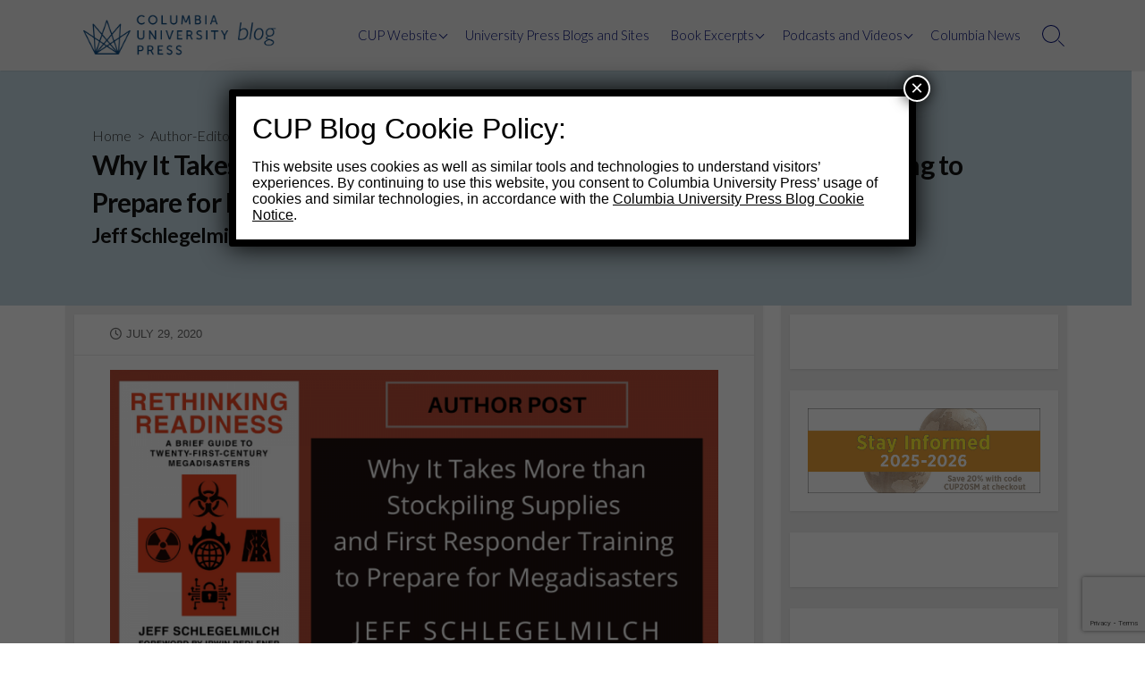

--- FILE ---
content_type: text/html; charset=utf-8
request_url: https://www.google.com/recaptcha/api2/anchor?ar=1&k=6LfHrSkUAAAAAPnKk5cT6JuKlKPzbwyTYuO8--Vr&co=aHR0cHM6Ly9jdXBibG9nLm9yZzo0NDM.&hl=en&v=PoyoqOPhxBO7pBk68S4YbpHZ&size=invisible&anchor-ms=20000&execute-ms=30000&cb=2ovfcol97olp
body_size: 49251
content:
<!DOCTYPE HTML><html dir="ltr" lang="en"><head><meta http-equiv="Content-Type" content="text/html; charset=UTF-8">
<meta http-equiv="X-UA-Compatible" content="IE=edge">
<title>reCAPTCHA</title>
<style type="text/css">
/* cyrillic-ext */
@font-face {
  font-family: 'Roboto';
  font-style: normal;
  font-weight: 400;
  font-stretch: 100%;
  src: url(//fonts.gstatic.com/s/roboto/v48/KFO7CnqEu92Fr1ME7kSn66aGLdTylUAMa3GUBHMdazTgWw.woff2) format('woff2');
  unicode-range: U+0460-052F, U+1C80-1C8A, U+20B4, U+2DE0-2DFF, U+A640-A69F, U+FE2E-FE2F;
}
/* cyrillic */
@font-face {
  font-family: 'Roboto';
  font-style: normal;
  font-weight: 400;
  font-stretch: 100%;
  src: url(//fonts.gstatic.com/s/roboto/v48/KFO7CnqEu92Fr1ME7kSn66aGLdTylUAMa3iUBHMdazTgWw.woff2) format('woff2');
  unicode-range: U+0301, U+0400-045F, U+0490-0491, U+04B0-04B1, U+2116;
}
/* greek-ext */
@font-face {
  font-family: 'Roboto';
  font-style: normal;
  font-weight: 400;
  font-stretch: 100%;
  src: url(//fonts.gstatic.com/s/roboto/v48/KFO7CnqEu92Fr1ME7kSn66aGLdTylUAMa3CUBHMdazTgWw.woff2) format('woff2');
  unicode-range: U+1F00-1FFF;
}
/* greek */
@font-face {
  font-family: 'Roboto';
  font-style: normal;
  font-weight: 400;
  font-stretch: 100%;
  src: url(//fonts.gstatic.com/s/roboto/v48/KFO7CnqEu92Fr1ME7kSn66aGLdTylUAMa3-UBHMdazTgWw.woff2) format('woff2');
  unicode-range: U+0370-0377, U+037A-037F, U+0384-038A, U+038C, U+038E-03A1, U+03A3-03FF;
}
/* math */
@font-face {
  font-family: 'Roboto';
  font-style: normal;
  font-weight: 400;
  font-stretch: 100%;
  src: url(//fonts.gstatic.com/s/roboto/v48/KFO7CnqEu92Fr1ME7kSn66aGLdTylUAMawCUBHMdazTgWw.woff2) format('woff2');
  unicode-range: U+0302-0303, U+0305, U+0307-0308, U+0310, U+0312, U+0315, U+031A, U+0326-0327, U+032C, U+032F-0330, U+0332-0333, U+0338, U+033A, U+0346, U+034D, U+0391-03A1, U+03A3-03A9, U+03B1-03C9, U+03D1, U+03D5-03D6, U+03F0-03F1, U+03F4-03F5, U+2016-2017, U+2034-2038, U+203C, U+2040, U+2043, U+2047, U+2050, U+2057, U+205F, U+2070-2071, U+2074-208E, U+2090-209C, U+20D0-20DC, U+20E1, U+20E5-20EF, U+2100-2112, U+2114-2115, U+2117-2121, U+2123-214F, U+2190, U+2192, U+2194-21AE, U+21B0-21E5, U+21F1-21F2, U+21F4-2211, U+2213-2214, U+2216-22FF, U+2308-230B, U+2310, U+2319, U+231C-2321, U+2336-237A, U+237C, U+2395, U+239B-23B7, U+23D0, U+23DC-23E1, U+2474-2475, U+25AF, U+25B3, U+25B7, U+25BD, U+25C1, U+25CA, U+25CC, U+25FB, U+266D-266F, U+27C0-27FF, U+2900-2AFF, U+2B0E-2B11, U+2B30-2B4C, U+2BFE, U+3030, U+FF5B, U+FF5D, U+1D400-1D7FF, U+1EE00-1EEFF;
}
/* symbols */
@font-face {
  font-family: 'Roboto';
  font-style: normal;
  font-weight: 400;
  font-stretch: 100%;
  src: url(//fonts.gstatic.com/s/roboto/v48/KFO7CnqEu92Fr1ME7kSn66aGLdTylUAMaxKUBHMdazTgWw.woff2) format('woff2');
  unicode-range: U+0001-000C, U+000E-001F, U+007F-009F, U+20DD-20E0, U+20E2-20E4, U+2150-218F, U+2190, U+2192, U+2194-2199, U+21AF, U+21E6-21F0, U+21F3, U+2218-2219, U+2299, U+22C4-22C6, U+2300-243F, U+2440-244A, U+2460-24FF, U+25A0-27BF, U+2800-28FF, U+2921-2922, U+2981, U+29BF, U+29EB, U+2B00-2BFF, U+4DC0-4DFF, U+FFF9-FFFB, U+10140-1018E, U+10190-1019C, U+101A0, U+101D0-101FD, U+102E0-102FB, U+10E60-10E7E, U+1D2C0-1D2D3, U+1D2E0-1D37F, U+1F000-1F0FF, U+1F100-1F1AD, U+1F1E6-1F1FF, U+1F30D-1F30F, U+1F315, U+1F31C, U+1F31E, U+1F320-1F32C, U+1F336, U+1F378, U+1F37D, U+1F382, U+1F393-1F39F, U+1F3A7-1F3A8, U+1F3AC-1F3AF, U+1F3C2, U+1F3C4-1F3C6, U+1F3CA-1F3CE, U+1F3D4-1F3E0, U+1F3ED, U+1F3F1-1F3F3, U+1F3F5-1F3F7, U+1F408, U+1F415, U+1F41F, U+1F426, U+1F43F, U+1F441-1F442, U+1F444, U+1F446-1F449, U+1F44C-1F44E, U+1F453, U+1F46A, U+1F47D, U+1F4A3, U+1F4B0, U+1F4B3, U+1F4B9, U+1F4BB, U+1F4BF, U+1F4C8-1F4CB, U+1F4D6, U+1F4DA, U+1F4DF, U+1F4E3-1F4E6, U+1F4EA-1F4ED, U+1F4F7, U+1F4F9-1F4FB, U+1F4FD-1F4FE, U+1F503, U+1F507-1F50B, U+1F50D, U+1F512-1F513, U+1F53E-1F54A, U+1F54F-1F5FA, U+1F610, U+1F650-1F67F, U+1F687, U+1F68D, U+1F691, U+1F694, U+1F698, U+1F6AD, U+1F6B2, U+1F6B9-1F6BA, U+1F6BC, U+1F6C6-1F6CF, U+1F6D3-1F6D7, U+1F6E0-1F6EA, U+1F6F0-1F6F3, U+1F6F7-1F6FC, U+1F700-1F7FF, U+1F800-1F80B, U+1F810-1F847, U+1F850-1F859, U+1F860-1F887, U+1F890-1F8AD, U+1F8B0-1F8BB, U+1F8C0-1F8C1, U+1F900-1F90B, U+1F93B, U+1F946, U+1F984, U+1F996, U+1F9E9, U+1FA00-1FA6F, U+1FA70-1FA7C, U+1FA80-1FA89, U+1FA8F-1FAC6, U+1FACE-1FADC, U+1FADF-1FAE9, U+1FAF0-1FAF8, U+1FB00-1FBFF;
}
/* vietnamese */
@font-face {
  font-family: 'Roboto';
  font-style: normal;
  font-weight: 400;
  font-stretch: 100%;
  src: url(//fonts.gstatic.com/s/roboto/v48/KFO7CnqEu92Fr1ME7kSn66aGLdTylUAMa3OUBHMdazTgWw.woff2) format('woff2');
  unicode-range: U+0102-0103, U+0110-0111, U+0128-0129, U+0168-0169, U+01A0-01A1, U+01AF-01B0, U+0300-0301, U+0303-0304, U+0308-0309, U+0323, U+0329, U+1EA0-1EF9, U+20AB;
}
/* latin-ext */
@font-face {
  font-family: 'Roboto';
  font-style: normal;
  font-weight: 400;
  font-stretch: 100%;
  src: url(//fonts.gstatic.com/s/roboto/v48/KFO7CnqEu92Fr1ME7kSn66aGLdTylUAMa3KUBHMdazTgWw.woff2) format('woff2');
  unicode-range: U+0100-02BA, U+02BD-02C5, U+02C7-02CC, U+02CE-02D7, U+02DD-02FF, U+0304, U+0308, U+0329, U+1D00-1DBF, U+1E00-1E9F, U+1EF2-1EFF, U+2020, U+20A0-20AB, U+20AD-20C0, U+2113, U+2C60-2C7F, U+A720-A7FF;
}
/* latin */
@font-face {
  font-family: 'Roboto';
  font-style: normal;
  font-weight: 400;
  font-stretch: 100%;
  src: url(//fonts.gstatic.com/s/roboto/v48/KFO7CnqEu92Fr1ME7kSn66aGLdTylUAMa3yUBHMdazQ.woff2) format('woff2');
  unicode-range: U+0000-00FF, U+0131, U+0152-0153, U+02BB-02BC, U+02C6, U+02DA, U+02DC, U+0304, U+0308, U+0329, U+2000-206F, U+20AC, U+2122, U+2191, U+2193, U+2212, U+2215, U+FEFF, U+FFFD;
}
/* cyrillic-ext */
@font-face {
  font-family: 'Roboto';
  font-style: normal;
  font-weight: 500;
  font-stretch: 100%;
  src: url(//fonts.gstatic.com/s/roboto/v48/KFO7CnqEu92Fr1ME7kSn66aGLdTylUAMa3GUBHMdazTgWw.woff2) format('woff2');
  unicode-range: U+0460-052F, U+1C80-1C8A, U+20B4, U+2DE0-2DFF, U+A640-A69F, U+FE2E-FE2F;
}
/* cyrillic */
@font-face {
  font-family: 'Roboto';
  font-style: normal;
  font-weight: 500;
  font-stretch: 100%;
  src: url(//fonts.gstatic.com/s/roboto/v48/KFO7CnqEu92Fr1ME7kSn66aGLdTylUAMa3iUBHMdazTgWw.woff2) format('woff2');
  unicode-range: U+0301, U+0400-045F, U+0490-0491, U+04B0-04B1, U+2116;
}
/* greek-ext */
@font-face {
  font-family: 'Roboto';
  font-style: normal;
  font-weight: 500;
  font-stretch: 100%;
  src: url(//fonts.gstatic.com/s/roboto/v48/KFO7CnqEu92Fr1ME7kSn66aGLdTylUAMa3CUBHMdazTgWw.woff2) format('woff2');
  unicode-range: U+1F00-1FFF;
}
/* greek */
@font-face {
  font-family: 'Roboto';
  font-style: normal;
  font-weight: 500;
  font-stretch: 100%;
  src: url(//fonts.gstatic.com/s/roboto/v48/KFO7CnqEu92Fr1ME7kSn66aGLdTylUAMa3-UBHMdazTgWw.woff2) format('woff2');
  unicode-range: U+0370-0377, U+037A-037F, U+0384-038A, U+038C, U+038E-03A1, U+03A3-03FF;
}
/* math */
@font-face {
  font-family: 'Roboto';
  font-style: normal;
  font-weight: 500;
  font-stretch: 100%;
  src: url(//fonts.gstatic.com/s/roboto/v48/KFO7CnqEu92Fr1ME7kSn66aGLdTylUAMawCUBHMdazTgWw.woff2) format('woff2');
  unicode-range: U+0302-0303, U+0305, U+0307-0308, U+0310, U+0312, U+0315, U+031A, U+0326-0327, U+032C, U+032F-0330, U+0332-0333, U+0338, U+033A, U+0346, U+034D, U+0391-03A1, U+03A3-03A9, U+03B1-03C9, U+03D1, U+03D5-03D6, U+03F0-03F1, U+03F4-03F5, U+2016-2017, U+2034-2038, U+203C, U+2040, U+2043, U+2047, U+2050, U+2057, U+205F, U+2070-2071, U+2074-208E, U+2090-209C, U+20D0-20DC, U+20E1, U+20E5-20EF, U+2100-2112, U+2114-2115, U+2117-2121, U+2123-214F, U+2190, U+2192, U+2194-21AE, U+21B0-21E5, U+21F1-21F2, U+21F4-2211, U+2213-2214, U+2216-22FF, U+2308-230B, U+2310, U+2319, U+231C-2321, U+2336-237A, U+237C, U+2395, U+239B-23B7, U+23D0, U+23DC-23E1, U+2474-2475, U+25AF, U+25B3, U+25B7, U+25BD, U+25C1, U+25CA, U+25CC, U+25FB, U+266D-266F, U+27C0-27FF, U+2900-2AFF, U+2B0E-2B11, U+2B30-2B4C, U+2BFE, U+3030, U+FF5B, U+FF5D, U+1D400-1D7FF, U+1EE00-1EEFF;
}
/* symbols */
@font-face {
  font-family: 'Roboto';
  font-style: normal;
  font-weight: 500;
  font-stretch: 100%;
  src: url(//fonts.gstatic.com/s/roboto/v48/KFO7CnqEu92Fr1ME7kSn66aGLdTylUAMaxKUBHMdazTgWw.woff2) format('woff2');
  unicode-range: U+0001-000C, U+000E-001F, U+007F-009F, U+20DD-20E0, U+20E2-20E4, U+2150-218F, U+2190, U+2192, U+2194-2199, U+21AF, U+21E6-21F0, U+21F3, U+2218-2219, U+2299, U+22C4-22C6, U+2300-243F, U+2440-244A, U+2460-24FF, U+25A0-27BF, U+2800-28FF, U+2921-2922, U+2981, U+29BF, U+29EB, U+2B00-2BFF, U+4DC0-4DFF, U+FFF9-FFFB, U+10140-1018E, U+10190-1019C, U+101A0, U+101D0-101FD, U+102E0-102FB, U+10E60-10E7E, U+1D2C0-1D2D3, U+1D2E0-1D37F, U+1F000-1F0FF, U+1F100-1F1AD, U+1F1E6-1F1FF, U+1F30D-1F30F, U+1F315, U+1F31C, U+1F31E, U+1F320-1F32C, U+1F336, U+1F378, U+1F37D, U+1F382, U+1F393-1F39F, U+1F3A7-1F3A8, U+1F3AC-1F3AF, U+1F3C2, U+1F3C4-1F3C6, U+1F3CA-1F3CE, U+1F3D4-1F3E0, U+1F3ED, U+1F3F1-1F3F3, U+1F3F5-1F3F7, U+1F408, U+1F415, U+1F41F, U+1F426, U+1F43F, U+1F441-1F442, U+1F444, U+1F446-1F449, U+1F44C-1F44E, U+1F453, U+1F46A, U+1F47D, U+1F4A3, U+1F4B0, U+1F4B3, U+1F4B9, U+1F4BB, U+1F4BF, U+1F4C8-1F4CB, U+1F4D6, U+1F4DA, U+1F4DF, U+1F4E3-1F4E6, U+1F4EA-1F4ED, U+1F4F7, U+1F4F9-1F4FB, U+1F4FD-1F4FE, U+1F503, U+1F507-1F50B, U+1F50D, U+1F512-1F513, U+1F53E-1F54A, U+1F54F-1F5FA, U+1F610, U+1F650-1F67F, U+1F687, U+1F68D, U+1F691, U+1F694, U+1F698, U+1F6AD, U+1F6B2, U+1F6B9-1F6BA, U+1F6BC, U+1F6C6-1F6CF, U+1F6D3-1F6D7, U+1F6E0-1F6EA, U+1F6F0-1F6F3, U+1F6F7-1F6FC, U+1F700-1F7FF, U+1F800-1F80B, U+1F810-1F847, U+1F850-1F859, U+1F860-1F887, U+1F890-1F8AD, U+1F8B0-1F8BB, U+1F8C0-1F8C1, U+1F900-1F90B, U+1F93B, U+1F946, U+1F984, U+1F996, U+1F9E9, U+1FA00-1FA6F, U+1FA70-1FA7C, U+1FA80-1FA89, U+1FA8F-1FAC6, U+1FACE-1FADC, U+1FADF-1FAE9, U+1FAF0-1FAF8, U+1FB00-1FBFF;
}
/* vietnamese */
@font-face {
  font-family: 'Roboto';
  font-style: normal;
  font-weight: 500;
  font-stretch: 100%;
  src: url(//fonts.gstatic.com/s/roboto/v48/KFO7CnqEu92Fr1ME7kSn66aGLdTylUAMa3OUBHMdazTgWw.woff2) format('woff2');
  unicode-range: U+0102-0103, U+0110-0111, U+0128-0129, U+0168-0169, U+01A0-01A1, U+01AF-01B0, U+0300-0301, U+0303-0304, U+0308-0309, U+0323, U+0329, U+1EA0-1EF9, U+20AB;
}
/* latin-ext */
@font-face {
  font-family: 'Roboto';
  font-style: normal;
  font-weight: 500;
  font-stretch: 100%;
  src: url(//fonts.gstatic.com/s/roboto/v48/KFO7CnqEu92Fr1ME7kSn66aGLdTylUAMa3KUBHMdazTgWw.woff2) format('woff2');
  unicode-range: U+0100-02BA, U+02BD-02C5, U+02C7-02CC, U+02CE-02D7, U+02DD-02FF, U+0304, U+0308, U+0329, U+1D00-1DBF, U+1E00-1E9F, U+1EF2-1EFF, U+2020, U+20A0-20AB, U+20AD-20C0, U+2113, U+2C60-2C7F, U+A720-A7FF;
}
/* latin */
@font-face {
  font-family: 'Roboto';
  font-style: normal;
  font-weight: 500;
  font-stretch: 100%;
  src: url(//fonts.gstatic.com/s/roboto/v48/KFO7CnqEu92Fr1ME7kSn66aGLdTylUAMa3yUBHMdazQ.woff2) format('woff2');
  unicode-range: U+0000-00FF, U+0131, U+0152-0153, U+02BB-02BC, U+02C6, U+02DA, U+02DC, U+0304, U+0308, U+0329, U+2000-206F, U+20AC, U+2122, U+2191, U+2193, U+2212, U+2215, U+FEFF, U+FFFD;
}
/* cyrillic-ext */
@font-face {
  font-family: 'Roboto';
  font-style: normal;
  font-weight: 900;
  font-stretch: 100%;
  src: url(//fonts.gstatic.com/s/roboto/v48/KFO7CnqEu92Fr1ME7kSn66aGLdTylUAMa3GUBHMdazTgWw.woff2) format('woff2');
  unicode-range: U+0460-052F, U+1C80-1C8A, U+20B4, U+2DE0-2DFF, U+A640-A69F, U+FE2E-FE2F;
}
/* cyrillic */
@font-face {
  font-family: 'Roboto';
  font-style: normal;
  font-weight: 900;
  font-stretch: 100%;
  src: url(//fonts.gstatic.com/s/roboto/v48/KFO7CnqEu92Fr1ME7kSn66aGLdTylUAMa3iUBHMdazTgWw.woff2) format('woff2');
  unicode-range: U+0301, U+0400-045F, U+0490-0491, U+04B0-04B1, U+2116;
}
/* greek-ext */
@font-face {
  font-family: 'Roboto';
  font-style: normal;
  font-weight: 900;
  font-stretch: 100%;
  src: url(//fonts.gstatic.com/s/roboto/v48/KFO7CnqEu92Fr1ME7kSn66aGLdTylUAMa3CUBHMdazTgWw.woff2) format('woff2');
  unicode-range: U+1F00-1FFF;
}
/* greek */
@font-face {
  font-family: 'Roboto';
  font-style: normal;
  font-weight: 900;
  font-stretch: 100%;
  src: url(//fonts.gstatic.com/s/roboto/v48/KFO7CnqEu92Fr1ME7kSn66aGLdTylUAMa3-UBHMdazTgWw.woff2) format('woff2');
  unicode-range: U+0370-0377, U+037A-037F, U+0384-038A, U+038C, U+038E-03A1, U+03A3-03FF;
}
/* math */
@font-face {
  font-family: 'Roboto';
  font-style: normal;
  font-weight: 900;
  font-stretch: 100%;
  src: url(//fonts.gstatic.com/s/roboto/v48/KFO7CnqEu92Fr1ME7kSn66aGLdTylUAMawCUBHMdazTgWw.woff2) format('woff2');
  unicode-range: U+0302-0303, U+0305, U+0307-0308, U+0310, U+0312, U+0315, U+031A, U+0326-0327, U+032C, U+032F-0330, U+0332-0333, U+0338, U+033A, U+0346, U+034D, U+0391-03A1, U+03A3-03A9, U+03B1-03C9, U+03D1, U+03D5-03D6, U+03F0-03F1, U+03F4-03F5, U+2016-2017, U+2034-2038, U+203C, U+2040, U+2043, U+2047, U+2050, U+2057, U+205F, U+2070-2071, U+2074-208E, U+2090-209C, U+20D0-20DC, U+20E1, U+20E5-20EF, U+2100-2112, U+2114-2115, U+2117-2121, U+2123-214F, U+2190, U+2192, U+2194-21AE, U+21B0-21E5, U+21F1-21F2, U+21F4-2211, U+2213-2214, U+2216-22FF, U+2308-230B, U+2310, U+2319, U+231C-2321, U+2336-237A, U+237C, U+2395, U+239B-23B7, U+23D0, U+23DC-23E1, U+2474-2475, U+25AF, U+25B3, U+25B7, U+25BD, U+25C1, U+25CA, U+25CC, U+25FB, U+266D-266F, U+27C0-27FF, U+2900-2AFF, U+2B0E-2B11, U+2B30-2B4C, U+2BFE, U+3030, U+FF5B, U+FF5D, U+1D400-1D7FF, U+1EE00-1EEFF;
}
/* symbols */
@font-face {
  font-family: 'Roboto';
  font-style: normal;
  font-weight: 900;
  font-stretch: 100%;
  src: url(//fonts.gstatic.com/s/roboto/v48/KFO7CnqEu92Fr1ME7kSn66aGLdTylUAMaxKUBHMdazTgWw.woff2) format('woff2');
  unicode-range: U+0001-000C, U+000E-001F, U+007F-009F, U+20DD-20E0, U+20E2-20E4, U+2150-218F, U+2190, U+2192, U+2194-2199, U+21AF, U+21E6-21F0, U+21F3, U+2218-2219, U+2299, U+22C4-22C6, U+2300-243F, U+2440-244A, U+2460-24FF, U+25A0-27BF, U+2800-28FF, U+2921-2922, U+2981, U+29BF, U+29EB, U+2B00-2BFF, U+4DC0-4DFF, U+FFF9-FFFB, U+10140-1018E, U+10190-1019C, U+101A0, U+101D0-101FD, U+102E0-102FB, U+10E60-10E7E, U+1D2C0-1D2D3, U+1D2E0-1D37F, U+1F000-1F0FF, U+1F100-1F1AD, U+1F1E6-1F1FF, U+1F30D-1F30F, U+1F315, U+1F31C, U+1F31E, U+1F320-1F32C, U+1F336, U+1F378, U+1F37D, U+1F382, U+1F393-1F39F, U+1F3A7-1F3A8, U+1F3AC-1F3AF, U+1F3C2, U+1F3C4-1F3C6, U+1F3CA-1F3CE, U+1F3D4-1F3E0, U+1F3ED, U+1F3F1-1F3F3, U+1F3F5-1F3F7, U+1F408, U+1F415, U+1F41F, U+1F426, U+1F43F, U+1F441-1F442, U+1F444, U+1F446-1F449, U+1F44C-1F44E, U+1F453, U+1F46A, U+1F47D, U+1F4A3, U+1F4B0, U+1F4B3, U+1F4B9, U+1F4BB, U+1F4BF, U+1F4C8-1F4CB, U+1F4D6, U+1F4DA, U+1F4DF, U+1F4E3-1F4E6, U+1F4EA-1F4ED, U+1F4F7, U+1F4F9-1F4FB, U+1F4FD-1F4FE, U+1F503, U+1F507-1F50B, U+1F50D, U+1F512-1F513, U+1F53E-1F54A, U+1F54F-1F5FA, U+1F610, U+1F650-1F67F, U+1F687, U+1F68D, U+1F691, U+1F694, U+1F698, U+1F6AD, U+1F6B2, U+1F6B9-1F6BA, U+1F6BC, U+1F6C6-1F6CF, U+1F6D3-1F6D7, U+1F6E0-1F6EA, U+1F6F0-1F6F3, U+1F6F7-1F6FC, U+1F700-1F7FF, U+1F800-1F80B, U+1F810-1F847, U+1F850-1F859, U+1F860-1F887, U+1F890-1F8AD, U+1F8B0-1F8BB, U+1F8C0-1F8C1, U+1F900-1F90B, U+1F93B, U+1F946, U+1F984, U+1F996, U+1F9E9, U+1FA00-1FA6F, U+1FA70-1FA7C, U+1FA80-1FA89, U+1FA8F-1FAC6, U+1FACE-1FADC, U+1FADF-1FAE9, U+1FAF0-1FAF8, U+1FB00-1FBFF;
}
/* vietnamese */
@font-face {
  font-family: 'Roboto';
  font-style: normal;
  font-weight: 900;
  font-stretch: 100%;
  src: url(//fonts.gstatic.com/s/roboto/v48/KFO7CnqEu92Fr1ME7kSn66aGLdTylUAMa3OUBHMdazTgWw.woff2) format('woff2');
  unicode-range: U+0102-0103, U+0110-0111, U+0128-0129, U+0168-0169, U+01A0-01A1, U+01AF-01B0, U+0300-0301, U+0303-0304, U+0308-0309, U+0323, U+0329, U+1EA0-1EF9, U+20AB;
}
/* latin-ext */
@font-face {
  font-family: 'Roboto';
  font-style: normal;
  font-weight: 900;
  font-stretch: 100%;
  src: url(//fonts.gstatic.com/s/roboto/v48/KFO7CnqEu92Fr1ME7kSn66aGLdTylUAMa3KUBHMdazTgWw.woff2) format('woff2');
  unicode-range: U+0100-02BA, U+02BD-02C5, U+02C7-02CC, U+02CE-02D7, U+02DD-02FF, U+0304, U+0308, U+0329, U+1D00-1DBF, U+1E00-1E9F, U+1EF2-1EFF, U+2020, U+20A0-20AB, U+20AD-20C0, U+2113, U+2C60-2C7F, U+A720-A7FF;
}
/* latin */
@font-face {
  font-family: 'Roboto';
  font-style: normal;
  font-weight: 900;
  font-stretch: 100%;
  src: url(//fonts.gstatic.com/s/roboto/v48/KFO7CnqEu92Fr1ME7kSn66aGLdTylUAMa3yUBHMdazQ.woff2) format('woff2');
  unicode-range: U+0000-00FF, U+0131, U+0152-0153, U+02BB-02BC, U+02C6, U+02DA, U+02DC, U+0304, U+0308, U+0329, U+2000-206F, U+20AC, U+2122, U+2191, U+2193, U+2212, U+2215, U+FEFF, U+FFFD;
}

</style>
<link rel="stylesheet" type="text/css" href="https://www.gstatic.com/recaptcha/releases/PoyoqOPhxBO7pBk68S4YbpHZ/styles__ltr.css">
<script nonce="RxNiDCfrO18J8NyT9KdFFw" type="text/javascript">window['__recaptcha_api'] = 'https://www.google.com/recaptcha/api2/';</script>
<script type="text/javascript" src="https://www.gstatic.com/recaptcha/releases/PoyoqOPhxBO7pBk68S4YbpHZ/recaptcha__en.js" nonce="RxNiDCfrO18J8NyT9KdFFw">
      
    </script></head>
<body><div id="rc-anchor-alert" class="rc-anchor-alert"></div>
<input type="hidden" id="recaptcha-token" value="[base64]">
<script type="text/javascript" nonce="RxNiDCfrO18J8NyT9KdFFw">
      recaptcha.anchor.Main.init("[\x22ainput\x22,[\x22bgdata\x22,\x22\x22,\[base64]/[base64]/UltIKytdPWE6KGE8MjA0OD9SW0grK109YT4+NnwxOTI6KChhJjY0NTEyKT09NTUyOTYmJnErMTxoLmxlbmd0aCYmKGguY2hhckNvZGVBdChxKzEpJjY0NTEyKT09NTYzMjA/[base64]/MjU1OlI/[base64]/[base64]/[base64]/[base64]/[base64]/[base64]/[base64]/[base64]/[base64]/[base64]\x22,\[base64]\\u003d\\u003d\x22,\[base64]/Dumc/wobDmFFyw5tSwoXCoHvDnhltFWjDqcOwWG7Ds3cdw43DkDzCmcOTc8KXLQpDw6DDgkLCgGVAwrfCrMOvNsODN8OnwpbDr8O4UlFNCkLCt8OnIiXDq8KRN8KUS8KaRSPCuFBFwqbDgC/Cl2DDojQRwrfDk8KUwp3Dll5Yf8O2w6wvCwIfwotww6I0D8OZw5c3woM5FG9xwqp9esKQw6PDnMODw6YnOMOKw7vDs8OewqotKgHCs8KrbsKbcj/DijEYwqfDlwXCowZtwpLClcKWOcKPGi3CtsKXwpUSJMOhw7HDhSEewrcUMsOJUsOlw47Dm8OGOMK3woBABMONEMOZHVZIwpbDrQHDhiTDvgbChWPCuBFZYGQiTFN7wqnDmMOOwr1FRMKgbsKzw4LDgXzCmcKZwrMlL8K/YF92w609w4g/D8OsKg4uw7MiJ8KZV8O3WT3CnGpcfMOxI0PDtilKFMOcdMOlwqpMCsOwdsOscMOJw74JTAAcaiXCpEHCpCvCv05RE1PDhcK8wqnDs8OVFAvCtADCk8OAw7zDjTrDg8Obw6xFZQ/Cvld0OFHCqcKUem5Iw6LCpMKGUlFga8KvUGHDv8KYXGvDksKNw6x1HXdHHsOBPcKNHDdDL1bDoETCgioqw4XDkMKBwqFsSw7CumxCGsK1w67CrzzCq2jCmsKJVMKswqoROsKTJ3xqw7J/DsOOKQNqwo3DhXQ+dkxGw7/Dg2Y+wowIw4kAdGIcTsKvw7Bzw51iasKtw4YRE8KpHMKzOi7DsMOSRB1Sw6nCpsOJYA89MyzDucOKw557BQoRw4oeworDgMK/[base64]/[base64]/CmGQkwrR/w5NCNsK2wpMURRfChVQUEG0IeMKzwo3CnRE7eXIpwobCk8OfTcOewojDiW7DlGLCpMOHw5IncSpvw5sQIsOxGsO0w6jDhGAoccOvwpVjfsOlwp/[base64]/U8KVGcKbwo3CoGp/[base64]/DksOYOBjCknbDq3HDsElzWAtHwrvDgxXDp8OCw7jCtcK2wp1HKsOUwq5LLytTwpl1w4VMwpzDtVQKwozCjUoHF8Oqw43Cp8KnaA/[base64]/[base64]/CsihddcO9w57DoGXDlcK+Cx/Ctg9Xw6fDrsOzwoVDwrseZsONwqLDuMOKDkp4QzXCmwMWwpUewp57QcKQw4rDscOzw40Aw6UAZiEHb3vCksOxAUTDhsOFfcKNVTrDnsKRwpXDgsO6C8OnwqcodwktwpPDrsOhZXPCosKnw7jCr8OYw4U2PcKOOxgnAR9tNsOBKcKndcObBWTClRDCu8OAw7tGGi/[base64]/Ck18DwrJHwp7CjsOnw5bCgV3Ci8K5BsK6wpXCi8K/XhHDksOkw5vDi1/CiiYtw5jDolwKw7tIPCrCp8Kpw4bCn0nDlTbCucKqwqkcwr1Lw6hHwoImwpzChG5vEsKWd8Onw6nDoT5bw74lwrEYLsO8wpfClzPCncKVP8O+eMOTwr7DnFHDpiljwonCvMO6woUYwoFOw5HCt8OrQivDrmBjF2TCtBXCsB/CvjhkJhDCnMKeLw90wpbDmljDuMOdXcK5SFFwYcOvW8KSw5/CsivDlsKuBsO2w5XCn8Kjw6tnD17ClcKJw7Fnw4bDnsOpKMKGc8KnwqXDlcOtw44xZcOzecKmUsOewoAww7RUf2x2cDzCj8O9KULDp8O8w5Q8w4rDhcO1UUPDqEsuwrLCqQcfLU4YNcKue8KBYUxCw63Di0tMw7fCoDFYJcKbTArDl8OGw5ImwoRMwpwqw6/CgcKUwqLDuBPCmU55w5NbTcODEWHDs8O5bsONDAjCnV0dw7DCs0PCh8O+wrvCgHZpIyDCssKEw4E8csKowoVjw57Dt23Dvkscw50mw7sgw7LDsSlkw64/BMKKYSMZUinDvMOoZR/[base64]/DAPDtcKibMOiG8ORwqvDljJ1XMKswrgBw57CkUg/csODwrgSwp3DvcKPwq5EwpQYPCxcw4QsOinCscKmwoUlw6XDoAIEw6gZUQ8VWFrCilx4wrbDlcKWbMKuCsONfibCnMKXw4fDrsKIw7Rjw4JnEj3DvhDDngxjwq3DtngqD0XDsHtNdRs9w4TCj8Osw6Rvw5zDlsOJIMOWQsK4FsKIPmx3woTDmTPCujrDkj/ChkXCicK+AMOMeFcbOFJQGMODw4tNw65YRMOjwo/DtGkvJRARwrnCux4KZhvDpSgnwovCgx0YI8KXb8K/wrHDr0IPwqMKw5fCgMKMwq7CuDU5wqdKwqtDwr7DohZ2w4oEQwoXwrAKPsOiw4rDgVMbw4kGBsOkw5LCtsOPwoXDpm44FiU6UhTDnMKkOTjCqUJCO8OUHcOowrMqw5DDisO/KG9CYcOdWMKOVcK3w5E3wrHDucO+ZMK3L8Odw5BsRQpaw7AOwoJAYBIgB1LCiMKkSE7DksKbwpjCnRDDpMKLwqXDrxoHTEEhwo/Cq8KyIzxDwqJgCAh/[base64]/[base64]/aHVCwqc2dcOwCsOBw7gRw4jCv8O6w74dLDPCjcOyw6rCsSjDlcKMNcO4wqTDhcOQw7DDusKmwq3DpSQ/[base64]/CphrDhMKYwqbDpVUOA8Kuw5jDq8KMN1o6OB7CpMKbbAXDv8OVVMKtw7DDuBklIMKBwpd6M8K9w5MCbcOWJsKRUU9+wrfDgcOUwoDCp3d2woB1wrHCkTvDmcORfQM3wpFow6NKCS/DkMOBT2HCrRsJwrZcw50FbcOZTiM1w67CqcKuFsKjw41fw7Z8fyofYRzDlXcSF8OmXT3ChcOhTsKdDW40LcOZLMOfw4TDh27DpsOqwr4zw7lEPl9+w6LCsyYXHMONwr8bwp/Cj8KWLXMqw5rDnApjwq3DlStrZVHChGvDmMO2UBhJw7bCo8Ktw6IowpHCqHnDnTXDvGXDgFB0AS7Cl8O3w4IROMOaHgdVw70nw4Awwr/DhxwpHcOPw6nDoMKrwrzDiMKxJMKuF8OGHsO2TcKiBMKbw73DmsOuaMK6Sm53wrvCjsKgXMKDQ8O5ShXCthDDu8OAwrjDjsOhEjJVw6DDnsO3wqRfw7/ClsO7wqzDo8OdI3XDrEXCt2HDmwHCscKIM3PCjyhBeMOJwpsUPcObGMOcw5YZwpDDhHfDkRVmw5HDnMODw4cGAcKWZzUBeMOXGEPDoQ3Dg8OSTTIIf8KlbCYAwr9rSW3DhXtOL1bCncOMwrUIZV3CpljCqXTDpQ4bw41Kw4XDuMKPwp/CvsO0w6fCpmzCsMKgGxPDucO+OcOnwoomEcKTWcOyw5QPw5UkMkbDuzvDlXZjV8OQD3bCrk/Dv1kCKAMvw79YwpUUwp4Ww6bDj2jDk8KYw7cDZcORMELCji9XwqrDiMOWcEhQY8OSG8OBakLDn8KnOQRnw7QqGMKHMsO3EA88FcOnw4rCkUBLwrJ6wrzClHrCr0jCjD0LVnPCpsOMwqfCiMK/cwHCvMO6UxY/HSEVw53CocO1OcKjEW/DrcKuCyFZdg8rw4AnUcKgwpDCmcOdwq9BdcOnP3M0wp/DnBZRbsKdwpTCrG9+UT5qw5rDlsO+F8K2w6zCnxAmEMODYA/DpUrCuh0dw6UmTMKqQMO5wrrCtgPDjwofHsKzwoZfQsOHw5jDu8KJwr9PEUYXwqbCosOiZAgyYmHCilAjVMOAbcKgG1tfw4LDlQLDpcKILMOsRsKbEcOSVsK8d8OvwrF1wp9jZDDDsh9dHHjDlG/DjlMJw4sWJzQpeRECOSvCusKdLsO/XsKfw5DDkTnCoDrDmMOVwoHCg1RHw5TDhcOLw48YdMOEa8OwwobCsTHCqi3CgDASOMO1blDDgk5/H8KRwqkfw7p6eMK6eCtkw5rCgSNOYgI/w6TDi8KXBj7CicORwqTDisOlw4tZI31mw5bCjMK5w5FAJsKMw6XCt8KFEMKjw77CkcOkwqvDtm0VKsKswodew6RYBcKlwoDCvMKxMS7CgsOoUj7DnMKqCT7Cn8KywrHDsSrDqhzDs8KVwq1nwrrDgcO/InzDnR7CtXrChsORwobDllPDhnIQwqQUKMO4G8Oew5nDoX/[base64]/[base64]/[base64]/bEvDrsKIASvCrSXDmSnDozfDk3fDoB1xwqHClMOPTsK+w6YTwo57w5zCgMOfEnV7BAF3wp/DgsKqw5YiwqjCqGnClR43XWXChMKeRy7DksK7PW/DrMKwalPDjhTDtMO+CiXDiiLDqcK/woFJc8OTJmhpw6J9wqTCg8Kow5VjBQVpw57DoMKCfMOEwprDisOVw655wqk2IBtYOxrDgcKmV3XDgMOewqrCiWfCoQvCh8KsO8KJw5xmwq3CpVwtOQgkw5nCgS/DnMKKw5PCgjMMwp1fw5Eac8OwwqrDo8OaA8KDwpMjw61gw6Anf2VCFibClljDv0nDqsO7BcKfAAoRw75HMMO2Vy9Rw6bDr8K0SGrCtcKrQWZIQMKdCMOTcGjCtz8mw61HCVnCkioNCWrChsKrMMObwp/Dh1EYwoMaw74cwqXCuBwFwp/Dg8K/w714w5zDiMKew6tKVcOBwoDDsGUYf8KkPcOkAzAaw79YUyTDm8K/[base64]/[base64]/Dj8OKw5TCsMOgSQwJw5HCuMORwpzDimVHw4wGa8OZw6gRMcKKwqlxwqJAUn5HI2/DkDhBe2pCwqdOwqnDtsKywqXChRQfwrdiw6MjFlt3wr/DrMO8BsOJYcKyKsK1L34wwrJUw6jDkGHDvy/CnmseA8OEwoVNGcKewo9SwqHCnknCuX5awoXCm8Kqw7jCtMO4N8OBwoLDoMK3wpVyQcK0KwQvw7DDisOowp/CnygsQiR8L8OzND3CvsKzSTHDiMKFw6zDucOjw6PCrcOHFcOzw5/[base64]/CqCzChMOTYBfDp2lGw4/[base64]/DsmM6w7rCpcKmw4fCm8KlwpF9QgjCjcK7wrV3a8O6w6HDiQvDp8OlwprDl0dwUcKJw5U+DsK+wqvCsWVUHV/DpBYPw7jDmsK0w5kAXSrCuCRQw4LCl3svHUbDnEdnVsOtwqlFEMOZcRlpw7bDqcKgwrnDnsOOw4HDj0rDk8ORwprCmmLDq8Ofw5zDncKgw69ZSzLDoMKAw6zClMOIIx8JHG/DlsKew58aa8OsWsOww7BDdsKjw5hAwrTCjsORw6rDq8KRwr/CuHvDrQPCp1XDjMOndsKEbsO0fMODwrzDtcOyBHrCgHhvwrUEwpMYw7XCmsOEwp53wrnDsFQ2fic4wrwswpDDqQvCpElAwrvCoidTKF7Di2ZZwrPCsRTDsMODektnMMOAw6nCkcKdw704PsKbw6DCuDXCoyPDt18/w5pIalw8w6FVwqgJw7QXD8K8QWbDj8OBdiTDok/CuCPDkMKnYgwTw6PDg8OkC2XDscKKH8K2wpoRLsOCw6M2G11hA1Igwq3Ch8K2e8O4w4XCjsKhY8O2wrFBJcOqUxHCu2bCqHPCjcKTwpbCnjwawpNPBMKkK8KCNMOBEMKDf2/DhcObwqYdKVTDgxZjw6/CrHN5w6trVnxSw5YHw4dhwqvCk8OfQMKidG1Uw6w6TcKEwpPCmMO7cEPCunsjw7c8w4bDncKROSrDicOpcEHDtsKJwo3Cr8O/w5zCtsKeXsOoKF3DjcK9IMKiwpQ8d0LDkcOqwrt9fsK3w5/CgBAkRMO/WMKtwrDCscORPwzCqcOwOsKLw6nDjCzCpBrCtcO+MgE8wrnDm8KMbT8Uw5I1w7EmDMKbwo1GKcOTw4fDrC/[base64]/DgsOXTWdOw5obw5tgw5EVw7EFD8K4wpXDonlGGcOSBcOzw4jCkMKwAzvDvlnCrcOERcKjdADDp8OqwrbDrsKDcyPCrhwxwqIww6XCoHdqwok8eQnDtcKBIsOaw5nCkBB2w7sQejvCm3fCtSgeIMOQCAPDnhfDkU/[base64]/Xz9ATMOSKELCnzUZw7rChcKDF8OYw7/DvyXCnQHDg0zDkgXCkMKiw73DvsO8wpwswrzDulDDssK+Lixaw5ElwrPDl8OEwq3DnsOcwqEiwrPDqcKkbWLCkGXDhG1BTMOAXMOHM1pUCxXDiwYxw5YjwozDiBUKwpccwoh/PhvCrcK0wrvDg8KTb8O6P8KJaWHDpg3CvXPCisOSdVTCgMKwKR0/wofClVbCncKIwrfDojLDkRIjwqFPecOfbk4nwqUsOwTCp8Khw6I8w7c/YzbDhlh9wqItwpjDszbDtcKpw4QMCh/DrCHDucKACsKVw5R1w6IVFcOGw5fCoVLDijLDrsOuZMOsVlbDggQkDsOVPRI8w7rCrcK7cDzDscOUw7tiRCDDjcKNw6XDvcOWw69+OQ/CtifCh8O6PB5CO8OnBsK2w6DDtMKvFHcJwoNDw6bChMOJacKWBcK6wrAOVBjDv0w6dMKBw6VLw6PDu8OPU8Olwq7CqD9pZ0jDusKcw6bCmzXDtsO/RcOidMO7Qw/CtcKzwojDu8KXwprCscKZcwrDiW1OwqAGUsKhEMOmQivCqgoYahc8wrLClBYlVh55X8KjDcOGwoQ5wpIoTsO3Oj/Ds2jDrMKBYRPDmihLMsKpwrzCiV3DlcKgw5xjdgHCosKowp/[base64]/CjcORwoVWw6HCksO5wofCmcK8K1LCl8K7wp4sG8O+w6fDonouwr0WBB8/w44Ew7fDm8OuNBY+w4RMw5bDnsKQE8KAwo90wpI7XsKlwo4nw4bDhBtbex4wwpxkw7zDqMK5w7DDr31Tw7Zvw67DjBbDq8Obw5g2dMOjK2DChkMBXmHDgMOtfcKNw5NRTzfCqgALZcOOw7DCoMObw4TCqsKGw7/[base64]/CvQPDn8Kzw7fCigfCq8O9HT3CksOqEcKQEsKXwofCqRPDoMKqw4DCt1jDpcO6w6/DjcO0w7hlw44vesOTSnXCuMKbw5rCoV/CvsOLw4vDijw6EMOKw7LDnyPDt2TDjsKQEEnDqzjCvcOTXFHDgVo8fcK+wo/DmSAHaQHCj8KSw6dGC3pvwozDkR7CkUl5VAZbwpDCrlombmFrCSbChQRDw67Dqn/[base64]/DqnHCicKFw5HCmT1gwqxwwoXCoVPCr8KuwpY5XcOkwrzCpcO4X1vCoSdtwozDqnFxfcOvwoQ4eRrDucKldj3Cv8OSV8OKEcKXIsOtL1LCi8K4w57Cu8KJwoHCgAhCwrNtw4NSwrctY8KWw703fW/CpsOxREXCtzgXKRkOaQvDpcKTw4/CuMO5wr3Cj1TDhCZHFBnCvUskPsKuw4bDtMOjwp7DqsOzBsOSUivDkcOiw7EHw4xHVMO+UcKYRcKOwpF+LV9nUMKZesOOwqnCq09VOlzCp8OFNjhPXMKzWcOoDy95JcKFw6B7w7VRQFnCtjYfwp7Du2ljQi8aw6/DssKTw45WNFHCucOywrU/DQBpw5tVw6kqOMOMcQ7CmsKKwrXChQZ8E8Oywrd7wqwFXsOMA8OEwrQ7CDsRR8KcwpXCtinCigM4wpFcw6bCp8KGw65AbmHChUY2w6c/wrHDu8KGYUU/wq7Cn2onHScsw5XDn8OGT8Oow47Dv8OMwr7DqcOnwo53woBhHS5gGsK0wqTDrCtiw6rDgsKwTsOdw6nDvsKIwrbDjMO3wpDDqsKpwr3CrzXCj0jCn8Kaw5xKesOOw4UbIHnCjiobODvDgsOtasKiVMOlw7TDqQlkd8KvclnDpsKtGMOcwotowp9awol/MsKpw5lKUcOpdzYNwpV7w6DDoRHDqEEsBXvClXnDmzVSw7QzwqDCimY4w5jDqcKfw7IMJ1zDgGvDlcOIB2bDicOtwogvN8OMwrrDjydtwqgSw6TCr8OPw4tdw4BhDArCpxAOwpBcwp7DmMKGDH/ChjADJHnDuMOIwr8tw6jCrDDDmcOvw4PCsMKFJlc+wqBEw6YrHsO8BMKRw4DCu8O7wrTCscOOw4QrcEDCl2JLKTIaw6R+ecOBw7tJw7Fkwq7DlsKRRsOrLDPCnl3DpEzCvcO0YEo1w5PCq8OSTkjDomoowoXCssKqw5LDg3swwogULm/[base64]/[base64]/wphowp1SOsO+w5pJKVFxB1jDgGbCr8O4wqLChQXDmMK0GDXCqMKkw57CjcO6w4fCgMKGwrIdwoURwpJVQi1Kw4w2wp4uwqnDuC3CtmJNICN+wprDjjVSw6jDocOMw5HDugNiBMK6w4VRw6LCosOqYcO/[base64]/Dp8KNTMO/dcOcwpTDlRsaTMKqDMO1wp1MwoNlwq9/[base64]/wrDDqE9vEl7CtMKvTDUxwo/DssOGwoLDiS3Du8KfaWY9Dl0JwqkuwobCoDPCimpuwpRKSjbCpcK/ccKsW8KXwqXDj8K1wo/Cmg/DuHMRw6XDqsK9wqJTa8KXa1PCh8O/[base64]/DmMOkK8O8wovCiRMMw5kPw6dMwofCpkzDh8OnNsOFAcK0YsOjBsOEFsOIw4/[base64]/Ck1IDwpDDqMOJw5ZQMMK6U8O1Qy7CiStVSUIIGsO7W8KCw6kZA1PDjAzCv17DmcOHwobDvSoGwoDDtFXCnDfCicK5NcKhcsOqw6rDoMOxUsKIw6XCkcK+csKlw6ZMwqQTI8KfKMKhRcOuwogMeV7CmcOZw6/Dq2ZaNx3DkcO9U8OAw5h0OcK6wobDpcK7wp/CvcKswo7CnS3Cj8KkbcKZJcKpfsOywrs2EsOEwoYEw6xsw586SDvDosKcGMKDKAzDhsKvwqLCmk1swoMQLH0owqHDhCzCm8Kdw5ACwqVUOFnCp8OfTcOxcDYGNcO4w57Ck0bDml7DrMKKd8Ktwrp5w6LChHsuw4daw7fDtcORaBUCw7F1WcKMCcOjEg5iw6/CtcOCYXcrwpjCg091w7lkEcOjwpgWwo8Tw5QdGMKzwqYaw6EYXytnbsOawpUgwoLCoHgNbWDDlAJAwq/DrsOlw7Quwq/[base64]/DncOswozCgkd9wojCpy0PwphsIVzDhsKIw4nCr8OMUyESDjdowo7Cg8K7CEzDukRVw6zCuTMfwpHDt8KiOm7CmEDCt1/Cvn3CisK2TcOTwqIcO8O4Y8OXw4JLd8KYwoY5P8KKw60kYhjDvcOrY8Ovw5B+wqRtKcKmwrHDgcO4wrTCqMOaYEZDWlQew7AGVgrDp0l7wpvClmFyK2PDp8KgQlJ8BF/[base64]/DgsO7WzbCkT3CjTZ7Q8Ohw70rw77CuMOcwqwvw65fw4YbOUIHA0sPLFfCnsKkRsKqXTEWMsO+wr8RTsOywppqaMOTCT5Ow5YVE8OAw5TCr8OPaExhwphLwrDCix3Cn8KGw7pMBy/CgMOgw6TChAdKH8OOwozCi3PClsKLw598wpNLOlbDu8KZwpbCtCPDhMKPVMKGIgFLwoDCkhMkcxwuwoV+w7rCqcOIw5rDq8O0woLCs3HCk8O0w6kDw74Ow4cwD8Kpw6/Cum/[base64]/DiyXDiMOxP8KAMMO2KVDDuSPCgsOVw4/CkglxSsOVw4zCusOnIW7DgsOHwoAaw4LDusOdFMOQw4TCicKqwqfCjMOpw4HCu8OlfMO+w5XDr0RIMhbCuMKTwo7DgsKMEh8BOMO4S3h6w6Iowr/[base64]/wrDDpXAIw4fDp0Jkw5o5GENbcsK1V8KiPMKtwqfCn8K3wqPCocK0HGYYw6JaTcONwqrCoFEXRcOBH8OfZMO2wrLCqsOTw7DCtE0lVMKuH8O5WSMuwqrCusKsCcKZe8KtQUkYw7LCmjcvKi4MwrDDiTzDjsO3w5fCgUPCv8OQDSHCocK+MMKLwrfDsnRiR8K/D8OQfsKzNsK6w7vCuH/Do8KTcFU9wrtxJ8OpDDc/J8K0IcOZw4XDpcKkw6XCg8OsFcK8BhQbw4DCqcKKw5BMwqDDpCjCqsOIwp3CpXnCmw3CrnQKw7jCrWVow5/DqzTDqHR5wovDqW/DnsO0UVnCj8ObwqxqU8KdDG4pPsK9w69/w7XDqsKqwoLCoQsGfcOYw6zDhcKLwoxBwqcjcMKkdQ/Dj2zDjsKVwrPCqcK6woR1woDDvX3CnCbCicK6w4JtGXZsbgbCg2zCh17CqcKJwp/CjsOEHMOnM8Oew4gIXMOJw5FFwpYmwrR2w6FsAMO8w47CvyTClMKdd0QYIsKDwqnDujFKwoZtT8KVJcOoYxLCjHtVDlLCtTJpw6AxU8KLIMK3w47DtnXCvRjDtMK2d8O0w7LCsGDCsFrCj03Co2l9JMKbw77CiAAtwoRsw5/[base64]/CrAvDqnFQw5ZhJcKCw6HDr8OAw6JfaMOTw5LCn3LCg3UId2gZw61XJHrDqsKBwq9LLhwWeHMvwr5mw5EYJcKEEjdbwpYew49/[base64]/Co1rCkWXCnEXCh3JgwrlHHcKYwppiBThjO3Myw6dhw7UUwr/[base64]/CqnbCs27CnMKYwo8nA8KlSnXDtDrClcO7QsKXcHPDpVjCjiPDqTLCrsOnJgVFwo5cw63DgcKlw7PDpU/[base64]/DiHE0VcOxG8Kpwq1NE8ORwqvCrBsBDl4Pw5YmwpvDvcONwozCscKSSgVEYsKWw7s5wq/CqlxpUsKCwofCq8O2HzJSN8OSw4FFw5jCmMOON0zCm1PCosKfw6Ftwq3Cm8KEW8KONCzDrcOKPEHCiMOHwp/DpcKRwpJqwoXCmsKOdMKAF8KHa3LCnsOJcMKZw4lBZFMYw7bDkcOZOEE0M8Odw6w4wpjCvMOFCMKhw60pw7w6Ykdpw4lSw6JEBSlMw7B9wpXCk8KgworCj8KnJH3DvkXDj8OAw5UqwrNQwp8fw6obw79lwp/CosO7f8KuNsOxNEI2wonDnsK3w6fCpMOpwpRiw4DDmcOXfD0kFsKeIcOLMWIvwqrDnsOdBMOoUDI7w7fCj2DCvSx+IsKzWR0RwpnDksK7w7vCnHRLwp4vwp7DnkLDmC/[base64]/ajbCmcKiw4TCjTfDh8K+F8OzwpoQLsOkRHLCsMKswqHDtV7Ds2djwoNHNHAgRncgwpk0wojCqn92IcKkw6xWWsKQw5bCqMOTwpTDsCpOwoM2w48Ow7QoZAnDhm8yLsKwwrTDoAbDnD1BLk7ChMOTPsKdw7bCh2XDs1VMw4NOwqrClD/DqBrCrMOYD8OnwqI9JkzCssOtC8KnZ8KIWsO+c8O3E8Kfw6zCqFcpw4d4VnAIw5d5wp0FJXsgMsKNLsK1w5nDlMKrNGLCsTcWbRLDkVLCkn/CvcKIQMOKSFvDswVbK8K5wovDmMObw5IqUB9NwpASPQbCl211wrMGw7BYwoTClnzDmsO/wofDlg3DqXQZwrvDrsKhJsOlTUjCpsOZw74kw6rCl2oVDsKIRMK0woE5w78nwrhsEsK9VyAOwqLDusK8w5zCkUzDkMKZwoI8wpISTmIew78Zd3JqZMOCwq/DkhTDp8KqBsKuw59/[base64]/DgcOFwpvDp1BWTxTDscKrUMOOwotaIiVCw41NVHnCpMKdwqvDk8O4NgfCmDTDokbCoMOKwphCdh/DlMOqw5h5w5XCkFgmAMO+w7Y2JEDDtCdjw6zCtcO/[base64]/[base64]/Cm1rCrcOzQ0jDlV/CtHo1w4/DqygTJ8KLwo/CjmzCohFtw6ASwq/Cj33CuAbDk1vDrcKTKsO8w49QeMKkOVjDocKCw4TDqFQkF8Omwr/Dj0rCuGJGOcK5bFnDgcKVawvCoyrDjsKhEcO4w7VSHj/CrB/Cqil2w7fDnF3DkMOFwq0TCT9yRid3KQAoOcOdw5MrVXDDj8OFw7nDo8Ohw4/DrlzDjMKCw5/DrMO5w5UufGrDpUcpw43DncO4X8Onw6fCsyLDm1c9w5ZSwqtER8K+woLClcOxWhdOJD3DmyVSwqrDn8O8w7ZgNljDiUs7w59zRcK9wqvCm2pDw7p+R8OUwrMFwpkIRCNJwqsYLh0JExjCosOQw7QLw77CgVxBJsKqYMKUwqFpDx3ChGRcw7Q3RcK4wpt/IWvDuMO3wo4mclA0wozCuVY7J1QcwrJOQMKjc8O8G3pXbMK6JC/Dml/DvApuHCZjecO0w7rCg21gw4ocJHB3wqtbeBzChyHCr8KTSFNVNcO+LcOJw54lwqzCh8KGQkJfw4TCjAN4wqADBsOZKwsYVlUUecKlwpjDucK9wozDicOsw6dBw4dvSiXCp8K/[base64]/[base64]/CvMOWwprCsMOIZxY/SMOMw6/Cs8OEw5DCv8K0LWHCkHfDkMOdYcKlw71HwrHCtcOtwqtyw4xdQB0Jw4/CksOwEMO2wpsfwrzDhHnCjSbCs8Onw6vDpcOZesKbwqU/[base64]/DsHJCwp/DiUjCtSNGw6c7wpXDk8OAwqHCrBU+f8OGbMKFSCYGeX/DqkvCucKuwpXDogNSw5PDl8KqJsKCN8KVSMKcwrPCimfDl8OBw5o1w7BowovCnjrCvTEUGsO3wqnDpMKFw5Y3bMOFw7vCr8OILEjDn1/Du3/DhA5XKxXDp8Orw5J3DGHCnAhlPE57wpJow7bDtCB7dcOTw6lxdMKgQBo0wrkEWsKQw68uw61WIz9bEcKvw6JPZB7DhcK/CMKSw6wdA8Ouwr8CY0rDnl7ClgLDtwrDhTRlw6wvR8Ouwpg/w6IdakHCmcO1IsK6w5jDu0PDuhR6w5TDimDDuVDCvcOzw5XCrDRPYnPDq8OvwrdVwr1HJsKGG1vCusKLworDrx4MG0TCgcOmw6x4FV/CrsOEwoJdw6rDvMO1cWJwTsK9w4hBwrXDjcOmecKZw7jCvcKMw75tdERCwoHCvDnCgsKdwozCocKcPMOXw6/Ckm9zw4LCh38DwpXCsUssw6shwqbDnXMUwps8w5/CpMOQfTPDi17CmAnCiiUfw6DDtmjDoRbDhX7CosKVw6XCmlw9XcOuwr3DplRpwobDnTvCjwPDrcOnT8OYRF/[base64]/EcKrYsKsdE1/w4TDmsO4wpbDhcKSDMKrwqbDusO3VsOrWGrDpW3DkjLCuGbDnsK+wqDDlMO/w5bClz5qPig3UMKtw63CtiFQwo0KSw3DoH/Dl8O5wrXDn0fDlknClMKHw5rDksOFw7/DhD1ge8O/UsOyOwzDlxnDgH/[base64]/[base64]/[base64]/Ct2xkfTTCosO8KzAKw7FxYg3Cu8O6wojCvXrDl8KcwrRRw7vDsMOEM8KJw711w6jDt8ORW8KZVMOcw47CrxzDk8OvX8Kzwo9WwrEiTsOyw7E7wqUBwrHDly/DtEzDuVtTQsO6EcKfBsKVwq8tb2xSBcKtaCnDqgVhG8KCwrBhGgU8wovDqGHDl8KrR8OqwqXDim7DpcOiw5jCuEcRw7TComPDhsO5w5U2YsK4L8OMw4zCtH4QL8K+w61/IMO8w5tCwqlgIVRcwqfCiMO8wpMrVsKSw7bCtyQDY8OXw6wgCcKhwrlJLMKkwpnCg0nCscKXR8O9LgLDhhgfwq/[base64]/DmcO3w4I1OyPDqsOtFMKBfsO/w5PChsOYBRrDsCMpZ8KqYMOYwpXCulIGFwsANsOUX8KDJcKIwo5mwrbCi8K+LjrCh8K5wq5nwqk4w4/CoFEQw48/ZCg8w4XChxkpPWwCw57DmksfWxTDjcOoSEXDn8OSwo4+w61nRsKjVGxPT8OiPWMgw6RWwrp0w4PDlMOrwoE1ChpcwqViGMKVw4PCnEA9ZxJUw4ItJUzDrsKaw5RMwoQBwq/DjcOtw5sLwrcewqnDisKdwqLCkQ/Dg8O4KwlqXW5rwogDwqMseMKQwrvDonFfZCzCnMKjwoBvwop1RMKWw61uRVzCnQNZwqIswovClDzDmD4xw4jDoXXCvQbCp8ODw4g/Nh9fw7htLcKFeMKEw63CqV/CvQrDjD7Dk8O1w7XDvsKUZ8KyFMOVw6Vywr0nDDxrecOeVcO7wpUTc25qbXMHZcO2Lk1hDlDDp8KMw54mwoAeViTDjMO6J8KELMKmwrnDssKZEnduw6LCjlQLwr1xUMK2WMOww5zCvybCmcK1ccKgwqJXVF/[base64]/Dn8Ofw5rCoGs/wprCn8K8XcO4wr/DlhAAJiXDpsKOw7jCm8KZPhF7TDgQMMKMwpjCocK4w7zCt0jDniPDn8KQw6XDsAtvQcKvPcOgQnp5bsOWwqkRwo0TRFfDvsODST9MD8K7wrnCvTlvw6hzGXw/GlHCsn7ChsK6w4bDr8K1OwnDisKzwpbDhcKsOgVvB3zCmMOFR0jCqgQxwrhrw6JCDHzDuMOHwp9xGGlEDcKmw5hlDcKxw4EoEmt7GyPDkFw2dcOLwqttwq7CrWLCgcKGw4Q6EcKuTFBPAWh/wp3Cs8OZdMKKw6/Du2RMaTTDnHEiwpkzw5TCoVgdDB5Tw5zCoT0mXUQXN8KhNcKow58bw6TDuArCpjluw7HDgTMuw4vCgxk/CcOZw7tyw5DDmsKKw6jCvMKNEsKvw4HCjHE7w4ILwo1+NsOcEcKawq1qVcOjwoMRwqwzfsKQw653ER7DucOwwqt5w6w8T8OlfcOKw6zDicODSxQgaQ/CiV/CgmzDuMOgBMOjwr3CmcOnNjRdAxvCmRkwJThkPMK/w5UxwpYcSG0tP8OPwoMaVsO8wpJxU8Oqw4R4w7jCjDjCjgNeCcKBwpPCvMK5w4bDqMOFw6bCqMK0w4PCmsK8w6piw5FKAsOtMcKxw6Qcwr/CtFhWdHwXFcKnFmd1PsKWdw3CtjBnVAg1w5jCk8Oxw6fDqsKrbsK1SsKCfSBvw4pnwpDColI6P8KLXVnDjWvCs8KuNUjCqsKLCMOzLQNbEMOKIsKVGlLDgQt/wptuwr8dRsK/w5DCk8ONw5/[base64]/DvMOQJ2/CjcO0Q8KcDMOYwovCnhpDwrHDgmksSxjDs8OqLD0PZzIAwpFPwoUpDMKuWsOlKAMHMzLDmsKwJy98woc3w4FKVsKUVkYCwpfDoCp2wrjCsGx8w6zCocOSah1FaGkaBTIVwp/DssORwpRGwpTDvVXDnMKuHMKkLV/Dv8KhYMK2wrbCgwTCo8O2VsK3QUvDv2PCt8OyFXDCkh/Dl8OKXsKJcAg2SktZFkbCgMKLw40Pwqp7Dj5mw7nCssKKw6PDhcKLw7DClAIyIcO0HwnDqAhFw6HCpsOBSMOwwrLDqQjDl8OVwqt2BsKgwqfDqcOvSw06UMKnw7rClmgAXmJrw7PDjMKUwpAvcS/CucKMw5fDoMKqwo3CuTVCw5dZw7TDgTzDg8O5bF1gCEkFw4hqesKVw5VIclDDssKcwovDtnErE8KCIsKDw7Y8wrw0JcKrER3DgCpAIsOXw5QBw4hAQXx7w4MkbFfDsB/DmMKawoRwEsK+VHrDpcOtw5XCtgXCscO7w5/CpMOwdcOJIEnCicO/w7jChjoYaWPDt1PDhTjDpMKOd1UqBcKUPcOPKUkkUzF1wq9nOQHCnTdQB2cfe8O+RCnCtcKQwpzChAgnEcO7ZQ/CjzzDgMKQDWhFwp5JO1nCnX9iw63CikvDhsKGWXjCmsOLw5RhFcO9XsKnQEnCgCQXwpvDiAHDp8KVwq/DlcKqFFZvw5pxw7ouN8KyHsO7wpbCrm0ewqDDhzoWw7vDp0TCjmEPwqhZa8OLQ8KRwogeJkrDtAo3c8OGPWrDn8KKw4BPw41Zwqkew5nDlMKtw5LDh0PDlHBAGsKETHpsbk3DuD95wovCrTPCgMOSNAghw5MfJWxew4PCisOjI0/Cm2osVsOnD8KXFMKmTcO/wp9+wo3CrSQxG03Dn2bDmCjClHlmcsK5w5NqDcOWMmxVwpfDn8KXEndyWcO0CMKCwpbCqA/ChiASLVtTwp/CnA/[base64]/wqQzbsOhw5R4AHw8w5zCoCw+GsODWMK7IcOSwoILI8Kfw5HCqQYLGgIIYcO7G8KPw54ANRbDk1MiMcK5wr3Dl23DsDRnwrXDngfClcKBw4nDqRAIBHtRSMOfwqAVMcKvwq3DtMO7wrzDngd9w7dzbUR/[base64]/DmhjDjMO/w4TDlFU4JzkFVH0zw4tuwqlhw4RaBMOVUsKVacK5XA1bLxfDrHU8dsK3YSw0w5bCiyVvw7HDr0zDrTfDksKOw73DocO4JsKTEMOsJFHCt0HDpcOjw6nDjMK/NxvCu8OTQMKjwqbDgz/[base64]/Oz/Cj8OnwpjCrRVXw40XYls/wpMGw7DChcOVwrEmwqjCoMOnwq5JwqYywqhvckXDjDZVPhNpw4o4HlNTAsK5wp/DkQozRC4iwqDDqMKZJx0GH0cbwprDvMKewqzCh8OywrdMw5LDjMOJwol8ZsKHw4PDisKXwq7Cgnp/w5rChsKmScO6G8K8w5DDosKbU8OGdC4tRxLDozRxw6oowqTDkkrCoh/[base64]/w6cwwonCgH/CgELDuMOvw7BcMcKSw6vCtQk2NMOEw6Qfw7lqSMKiSMK0wqZKUyYOwoRywpoeFit/w7Mtw7VWwpAHw4kKLycBGHNuwo9cWztKZcO2YmrCmn9LC1Fbw45AYcKfaH7DvjHDnGNtU3nDs8ODwqVgQCvCpBbDpDLDv8OrOMK+TMO+woIlN8OCSMKdw6QcwoDDlS5Qwq0CO8O0wq/DmcOQZ8OQesKtSgDCpcKIVcOtwpR5w4VQZGoXdcOpw5HCoDzCqUDDv0nCj8KkwpMow7FVwr7ChyFsIAQIw4sLXGvDsAUBEx/ClxDDtUlABwQoIVLCv8KlH8OBasOjw5DCvCXDn8KkHcOAw6hEe8O1WHDCvcKmC2piNMODB3TDu8K8exDCksK3w5fDqcO7DcKLNcKYdnlqHCrDucO0IgHCpsKnw7jCosOQbyfCrS0bCsKrF0XCoMOTwrMgcsKaw4xGJcK5NMKKwqbDgsK0wqbCjsO/w6ZQM8K1wpQFdiIewrnDt8ORPhwaRB5YwpcNwph3ccKVesK4woxkHcOBw7Q1w796wpPDo20Gw719w4gVIkckwpbCrkZqb8O+w6Byw44Tw4N/QsO1w6/Ci8KOw7A8Y8OrB0HDrhTDscODwqTDrUzCqmfDhsKXw7TDq38\\u003d\x22],null,[\x22conf\x22,null,\x226LfHrSkUAAAAAPnKk5cT6JuKlKPzbwyTYuO8--Vr\x22,1,null,null,null,0,[21,125,63,73,95,87,41,43,42,83,102,105,109,121],[1017145,913],0,null,null,null,null,0,null,0,null,700,1,null,0,\[base64]/76lBhnEnQkZnOKMAhk\\u003d\x22,0,0,null,null,1,null,0,1,null,null,null,0],\x22https://cupblog.org:443\x22,null,[3,1,1],null,null,null,0,3600,[\x22https://www.google.com/intl/en/policies/privacy/\x22,\x22https://www.google.com/intl/en/policies/terms/\x22],\x22UBJXTLFyqU4g1l5q1RKE37ZQoPOfXZq+xHM1FTkRofU\\u003d\x22,0,0,null,1,1768583260563,0,0,[36,188,255,140],null,[69],\x22RC-_6XETjZ6tAN5Ig\x22,null,null,null,null,null,\x220dAFcWeA4SJ4C_mfG_EPD5fLcUi6tsytTVRRUbgBcfJOvrXkMJzDyfofrp8GHVZ9NjEqG1dGXAoSRlo0aZuL_QgbR07u31A8xgmQ\x22,1768666060660]");
    </script></body></html>